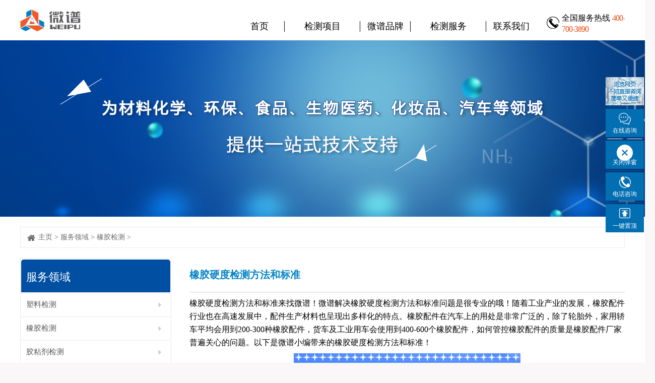

--- FILE ---
content_type: text/html
request_url: https://www.weipujishu.com/fwly/xiangjiao/20211112467.html
body_size: 14693
content:
<!doctype html>
<html>
<head>
<title>橡胶硬度检测方法和标准_微谱_第三方检测机构</title>
<meta http-equiv="Content-Type" content="text/html; charset=utf-8" />
<meta http-equiv="Content-Language" content="zh-CN" />
<meta name="keywords" content="橡胶硬度检测方法和标准" />
<meta name="description" content="橡胶硬度检测方法和标准来找微谱！微谱解决橡胶硬度检测方法和标准问题是很专业的哦！随着工业产业的发展，橡胶配件行业也在高速发展中，配件生产材料也呈现出多样化的特点。" />
<link href="/favicon.ico" rel="SHORTCUT ICON">

<link type="text/css" rel="stylesheet" href="/css/reset.css" />
<link type="text/css" rel="stylesheet" href="/fwly/css/common.css" />
<link type="text/css" rel="stylesheet" href="/fwly/css/frame.css" />
<link type="text/css" rel="stylesheet" href="/fwly/css/fwly_content.css" />
<link type="text/css" rel="stylesheet" href="/css/top.css" />
<link type="text/css" rel="stylesheet" href="/css/foot.css" />
<script type="text/javascript" src="/js/jquery-1.7.2.min.js"></script>
<script type="text/javascript" src="/js/ydtswt_pc.js"></script>
</head>

<body style="background:#F9F7F7;">
	<!--top导航开始-->
	<script type="text/javascript" src="/js/top.js"></script>
	<!--top导航结束-->
	<!--banner开始-->
	<div class="banner"></div>
	<!--banner结束-->
	<!--内容开始-->
	<div class="part">
		<div class="content">
			<div class="right_content" style="width:100%;margin-bottom:50px;">
				<div class="Route"><a href='http://www.weipujishu.com/'>主页</a> > <a href='/fwly/'>服务领域</a> > <a href='/fwly/xiangjiao/'>橡胶检测</a> > </div>
                <div style="float: left;width: 25%;">
                <div class="leftNav">
                	<p class="leftTop">服务领域</p>
                   	<div class="leftmenue">
                    	<ul>
                    	<li class="oneli">
                            	<!--<a href="/fwly/suliao/" >塑料检测</a>-->
                                <a class="onelia">塑料检测</a>
                            
                                <ul>
                                	<li class="twoli"><a href="/fwly/suliao/202601162825.html" target="_blank" title="耐热聚乙烯管检测项目 耐热聚乙烯管检测标准">耐热聚乙烯管检测项目 耐热聚乙烯管检测标准</a></li>
<li class="twoli"><a href="/fwly/suliao/202601142823.html" target="_blank" title="EVA泡绵检测方法 EVA泡绵检测标准">EVA泡绵检测方法 EVA泡绵检测标准</a></li>
<li class="twoli"><a href="/fwly/suliao/202601082819.html" target="_blank" title="阻燃海绵检测方法 阻燃海绵检测报告">阻燃海绵检测方法 阻燃海绵检测报告</a></li>
<li class="twoli"><a href="/fwly/suliao/202512122802.html" target="_blank" title="聚酯切片检测报告 聚酯切片检测标准">聚酯切片检测报告 聚酯切片检测标准</a></li>
<li class="twoli"><a href="/fwly/suliao/202512112801.html" target="_blank" title="酚醛树脂检测方法 酚醛树脂检测标准">酚醛树脂检测方法 酚醛树脂检测标准</a></li>
<li class="twoli"><a href="/fwly/suliao/202512052797.html" target="_blank" title="PE膜检测报告 PE膜检测标准">PE膜检测报告 PE膜检测标准</a></li>
<li class="twoli"><a href="/fwly/suliao/202512032795.html" target="_blank" title="农用地膜检测报告 农用地膜检测机构">农用地膜检测报告 农用地膜检测机构</a></li>
<li class="twoli"><a href="/fwly/suliao/202512012793.html" target="_blank" title="玻璃钢检测报告 玻璃钢检测标准">玻璃钢检测报告 玻璃钢检测标准</a></li>
<li class="twoli"><a href="/fwly/suliao/202511272791.html" target="_blank" title="聚氨酯泡沫检测方法 聚氨酯泡沫检测标准">聚氨酯泡沫检测方法 聚氨酯泡沫检测标准</a></li>
<li class="twoli"><a href="/fwly/suliao/202511252789.html" target="_blank" title="氟树脂性能检测方法 氟树脂性能检测报告">氟树脂性能检测方法 氟树脂性能检测报告</a></li>

                                </ul>
                            </li><li class="oneli">
                            	<!--<a href="/fwly/xiangjiao/" >橡胶检测</a>-->
                                <a class="onelia">橡胶检测</a>
                            
                                <ul>
                                	<li class="twoli"><a href="/fwly/xiangjiao/202511212787.html" target="_blank" title="橡塑板性能检测方法 橡塑板性能检测标准">橡塑板性能检测方法 橡塑板性能检测标准</a></li>
<li class="twoli"><a href="/fwly/xiangjiao/202511202786.html" target="_blank" title="硫化橡胶检测方法 硫化橡胶检测标准">硫化橡胶检测方法 硫化橡胶检测标准</a></li>
<li class="twoli"><a href="/fwly/xiangjiao/202508052715.html" target="_blank" title="发泡密封条检测方法 发泡密封条检测标准">发泡密封条检测方法 发泡密封条检测标准</a></li>
<li class="twoli"><a href="/fwly/xiangjiao/202507242707.html" target="_blank" title="油封检测方法 油封检测标准">油封检测方法 油封检测标准</a></li>
<li class="twoli"><a href="/fwly/xiangjiao/202507222705.html" target="_blank" title="全氟醚橡胶检测报告 全氟醚橡胶检测标准">全氟醚橡胶检测报告 全氟醚橡胶检测标准</a></li>
<li class="twoli"><a href="/fwly/xiangjiao/202506112675.html" target="_blank" title="硅pu材料检测项目 硅pu材料检测机构">硅pu材料检测项目 硅pu材料检测机构</a></li>
<li class="twoli"><a href="/fwly/xiangjiao/202505162658.html" target="_blank" title="橡胶护舷检测项目 橡胶护舷检测标准">橡胶护舷检测项目 橡胶护舷检测标准</a></li>
<li class="twoli"><a href="/fwly/xiangjiao/202505082652.html" target="_blank" title="硅橡胶配方分析方法 硅橡胶配方分析报告">硅橡胶配方分析方法 硅橡胶配方分析报告</a></li>
<li class="twoli"><a href="/fwly/xiangjiao/202502272606.html" target="_blank" title="泡沫橡胶板检测方法 泡沫橡胶板检测报告">泡沫橡胶板检测方法 泡沫橡胶板检测报告</a></li>
<li class="twoli"><a href="/fwly/xiangjiao/202502112594.html" target="_blank" title="橡胶地板检测项目 橡胶地板检测标准">橡胶地板检测项目 橡胶地板检测标准</a></li>

                                </ul>
                            </li><li class="oneli">
                            	<!--<a href="/fwly/jiaozhanji/" >胶粘剂检测</a>-->
                                <a class="onelia">胶粘剂检测</a>
                            
                                <ul>
                                	<li class="twoli"><a href="/fwly/jiaozhanji/202601262830.html" target="_blank" title="硅酮密封胶检测项目 硅酮密封胶检测标准">硅酮密封胶检测项目 硅酮密封胶检测标准</a></li>
<li class="twoli"><a href="/fwly/jiaozhanji/202510202764.html" target="_blank" title="瓷砖胶检测项目 瓷砖胶检测标准">瓷砖胶检测项目 瓷砖胶检测标准</a></li>
<li class="twoli"><a href="/fwly/jiaozhanji/202504142636.html" target="_blank" title="玻璃胶成分检测方法 玻璃胶成分检测标准">玻璃胶成分检测方法 玻璃胶成分检测标准</a></li>
<li class="twoli"><a href="/fwly/jiaozhanji/202502122595.html" target="_blank" title="丙烯酸酯胶黏剂测试方法 丙烯酸酯胶黏剂测试标">丙烯酸酯胶黏剂测试方法 丙烯酸酯胶黏剂测试标</a></li>
<li class="twoli"><a href="/fwly/jiaozhanji/202501152582.html" target="_blank" title="壁纸胶粘剂检测方法 壁纸胶粘剂检测标准">壁纸胶粘剂检测方法 壁纸胶粘剂检测标准</a></li>
<li class="twoli"><a href="/fwly/jiaozhanji/202501032574.html" target="_blank" title="铸造粘结剂成分分析方法 铸造粘结剂成分分析报">铸造粘结剂成分分析方法 铸造粘结剂成分分析报</a></li>
<li class="twoli"><a href="/fwly/jiaozhanji/202412032553.html" target="_blank" title="电工胶带检测报告 电工胶带检测机构">电工胶带检测报告 电工胶带检测机构</a></li>
<li class="twoli"><a href="/fwly/jiaozhanji/202410212523.html" target="_blank" title="聚氨酯胶粘剂检测报告 聚氨酯胶粘剂检测标准">聚氨酯胶粘剂检测报告 聚氨酯胶粘剂检测标准</a></li>
<li class="twoli"><a href="/fwly/jiaozhanji/202408152456.html" target="_blank" title="有机胶成分检测方法 有机胶成分检测报告">有机胶成分检测方法 有机胶成分检测报告</a></li>
<li class="twoli"><a href="/fwly/jiaozhanji/202408012437.html" target="_blank" title="防腐胶带检测报告 防腐胶带检测标准">防腐胶带检测报告 防腐胶带检测标准</a></li>

                                </ul>
                            </li><li class="oneli">
                            	<!--<a href="/fwly/tuliao/" >涂料检测</a>-->
                                <a class="onelia">涂料检测</a>
                            
                                <ul>
                                	<li class="twoli"><a href="/fwly/tuliao/202512292812.html" target="_blank" title="环氧富锌底漆检测项目 环氧富锌底漆检测报告">环氧富锌底漆检测项目 环氧富锌底漆检测报告</a></li>
<li class="twoli"><a href="/fwly/tuliao/202512242809.html" target="_blank" title="真石漆检测报告 真石漆检测标准">真石漆检测报告 真石漆检测标准</a></li>
<li class="twoli"><a href="/fwly/tuliao/202512092799.html" target="_blank" title="环氧地坪漆检测项目 环氧地坪漆检测标准">环氧地坪漆检测项目 环氧地坪漆检测标准</a></li>
<li class="twoli"><a href="/fwly/tuliao/202506252685.html" target="_blank" title="氟碳油漆检测报告 氟碳漆检测项目">氟碳油漆检测报告 氟碳漆检测项目</a></li>
<li class="twoli"><a href="/fwly/tuliao/202505062650.html" target="_blank" title="路面标线涂料检测项目 路面标线涂料检测报告">路面标线涂料检测项目 路面标线涂料检测报告</a></li>
<li class="twoli"><a href="/fwly/tuliao/202503102613.html" target="_blank" title="水性防腐漆检测报告 水性防腐漆检测方法">水性防腐漆检测报告 水性防腐漆检测方法</a></li>
<li class="twoli"><a href="/fwly/tuliao/202502082592.html" target="_blank" title="丙烯酸面漆检测项目 丙烯酸面漆检测方法">丙烯酸面漆检测项目 丙烯酸面漆检测方法</a></li>
<li class="twoli"><a href="/fwly/tuliao/202502052589.html" target="_blank" title="地坪涂料检测方法 地坪涂料检测标准">地坪涂料检测方法 地坪涂料检测标准</a></li>
<li class="twoli"><a href="/fwly/tuliao/202412022552.html" target="_blank" title="轻质喷涂料检测报告 轻质喷涂料检测标准">轻质喷涂料检测报告 轻质喷涂料检测标准</a></li>
<li class="twoli"><a href="/fwly/tuliao/202410242526.html" target="_blank" title="三防漆成分检测机构 三防漆成分检测仪器">三防漆成分检测机构 三防漆成分检测仪器</a></li>

                                </ul>
                            </li><li class="oneli">
                            	<!--<a href="/fwly/youmo/" >油墨检测</a>-->
                                <a class="onelia">油墨检测</a>
                            
                                <ul>
                                	<li class="twoli"><a href="/fwly/youmo/202511032773.html" target="_blank" title="光敏油墨成分检测方法 光敏油墨成分检测标准">光敏油墨成分检测方法 光敏油墨成分检测标准</a></li>
<li class="twoli"><a href="/fwly/youmo/202504182640.html" target="_blank" title="胶印油墨检测方法 胶印油墨检测项目及标准">胶印油墨检测方法 胶印油墨检测项目及标准</a></li>
<li class="twoli"><a href="/fwly/youmo/202501022573.html" target="_blank" title="uv油墨成分检测方法 uv油墨成分检测报告">uv油墨成分检测方法 uv油墨成分检测报告</a></li>
<li class="twoli"><a href="/fwly/youmo/202411252547.html" target="_blank" title="酯溶性油墨检测方法 酯溶性油墨检测标准">酯溶性油墨检测方法 酯溶性油墨检测标准</a></li>
<li class="twoli"><a href="/fwly/youmo/202408222464.html" target="_blank" title="溶剂染料检测项目 溶剂染料检测方法">溶剂染料检测项目 溶剂染料检测方法</a></li>
<li class="twoli"><a href="/fwly/youmo/202405242332.html" target="_blank" title="打印油墨成分检测方法 打印油墨成分检测标准">打印油墨成分检测方法 打印油墨成分检测标准</a></li>
<li class="twoli"><a href="/fwly/youmo/202405222326.html" target="_blank" title="变色油墨成分分析方法 变色油墨成分分析报告">变色油墨成分分析方法 变色油墨成分分析报告</a></li>
<li class="twoli"><a href="/fwly/youmo/202404242262.html" target="_blank" title="油漆拉拔测试标准 油漆拉拔测试方法">油漆拉拔测试标准 油漆拉拔测试方法</a></li>
<li class="twoli"><a href="/fwly/youmo/202404072183.html" target="_blank" title="油墨印刷脱落测试方法 油墨印刷脱落检测项目">油墨印刷脱落测试方法 油墨印刷脱落检测项目</a></li>
<li class="twoli"><a href="/fwly/youmo/202403052102.html" target="_blank" title="水性油墨检测方法 水性油墨检测报告">水性油墨检测方法 水性油墨检测报告</a></li>

                                </ul>
                            </li><li class="oneli">
                            	<!--<a href="/fwly/qingxiji/" >清洗剂</a>-->
                                <a class="onelia">清洗剂</a>
                            
                                <ul>
                                	<li class="twoli"><a href="/fwly/qingxiji/202510142760.html" target="_blank" title="除油剂检测方法 除油剂检测报告">除油剂检测方法 除油剂检测报告</a></li>
<li class="twoli"><a href="/fwly/qingxiji/202503212622.html" target="_blank" title="布草洗涤剂检测报告 布草洗涤剂检测标准">布草洗涤剂检测报告 布草洗涤剂检测标准</a></li>
<li class="twoli"><a href="/fwly/qingxiji/202408292474.html" target="_blank" title="金属净洗剂检测报告 金属净洗剂检测方法">金属净洗剂检测报告 金属净洗剂检测方法</a></li>
<li class="twoli"><a href="/fwly/qingxiji/202401242020.html" target="_blank" title="水性清洗剂成分分析方法 水性清洗剂成分分析报">水性清洗剂成分分析方法 水性清洗剂成分分析报</a></li>
<li class="twoli"><a href="/fwly/qingxiji/202312041876.html" target="_blank" title="工业清洗剂voc检测报告 工业清洗剂voc检测项目">工业清洗剂voc检测报告 工业清洗剂voc检测项目</a></li>
<li class="twoli"><a href="/fwly/qingxiji/202311281861.html" target="_blank" title="管道清洗剂检测方法 管道清洗剂检测报告">管道清洗剂检测方法 管道清洗剂检测报告</a></li>
<li class="twoli"><a href="/fwly/qingxiji/202311161830.html" target="_blank" title="工业清洗剂成分检测方法 工业清洗剂成分检测报">工业清洗剂成分检测方法 工业清洗剂成分检测报</a></li>
<li class="twoli"><a href="/fwly/qingxiji/202310121747.html" target="_blank" title="强力去油污清洗剂检测方法 强力去油污清洗剂检">强力去油污清洗剂检测方法 强力去油污清洗剂检</a></li>
<li class="twoli"><a href="/fwly/qingxiji/202310081724.html" target="_blank" title="清洗剂配方检测报告 清洗剂配方检测方法">清洗剂配方检测报告 清洗剂配方检测方法</a></li>
<li class="twoli"><a href="/fwly/qingxiji/202304181468.html" target="_blank" title="脱脂剂检测方法 脱脂剂检测标准">脱脂剂检测方法 脱脂剂检测标准</a></li>

                                </ul>
                            </li><li class="oneli">
                            	<!--<a href="/fwly/biaomianchuliji/" >表面处理剂</a>-->
                                <a class="onelia">表面处理剂</a>
                            
                                <ul>
                                	<li class="twoli"><a href="/fwly/biaomianchuliji/202403212141.html" target="_blank" title="酸洗钝化膏成分检测方法 酸洗钝化膏成分检测报">酸洗钝化膏成分检测方法 酸洗钝化膏成分检测报</a></li>
<li class="twoli"><a href="/fwly/biaomianchuliji/202402272086.html" target="_blank" title="三乙胺含量检测方法 三乙胺含量检测报告">三乙胺含量检测方法 三乙胺含量检测报告</a></li>
<li class="twoli"><a href="/fwly/biaomianchuliji/202312281945.html" target="_blank" title="表面活性剂检测方法 表面活性剂检测标准">表面活性剂检测方法 表面活性剂检测标准</a></li>
<li class="twoli"><a href="/fwly/biaomianchuliji/2019081427.html" target="_blank" title="表面处理">表面处理</a></li>

                                </ul>
                            </li><li class="oneli">
                            	<!--<a href="/fwly/yiyao/" >医药检测</a>-->
                                <a class="onelia">医药检测</a>
                            
                                <ul>
                                	<li class="twoli"><a href="/fwly/yiyao/202503112614.html" target="_blank" title="次氯酸钠消毒液检测报告 次氯酸钠消毒液检测标">次氯酸钠消毒液检测报告 次氯酸钠消毒液检测标</a></li>
<li class="twoli"><a href="/fwly/yiyao/202501102579.html" target="_blank" title="储液袋完整性检测方法 储液袋完整性检测标准">储液袋完整性检测方法 储液袋完整性检测标准</a></li>
<li class="twoli"><a href="/fwly/yiyao/202412052555.html" target="_blank" title="抑菌剂安全评价报告 抑菌剂安全评价标准">抑菌剂安全评价报告 抑菌剂安全评价标准</a></li>
<li class="twoli"><a href="/fwly/yiyao/202409202501.html" target="_blank" title="药包材异常毒性检测报告 药包材异常毒性检测标">药包材异常毒性检测报告 药包材异常毒性检测标</a></li>
<li class="twoli"><a href="/fwly/yiyao/202409182496.html" target="_blank" title="非吸性外科尼龙缝线检测项目 非吸性外科尼龙缝">非吸性外科尼龙缝线检测项目 非吸性外科尼龙缝</a></li>
<li class="twoli"><a href="/fwly/yiyao/202407262430.html" target="_blank" title="抑菌制剂检测项目 抑菌制剂检测机构">抑菌制剂检测项目 抑菌制剂检测机构</a></li>
<li class="twoli"><a href="/fwly/yiyao/202406282392.html" target="_blank" title="压缩绷带检测项目 压缩绷带检测报告">压缩绷带检测项目 压缩绷带检测报告</a></li>
<li class="twoli"><a href="/fwly/yiyao/202406042351.html" target="_blank" title="微针力学性能测试 微针检测机构">微针力学性能测试 微针检测机构</a></li>
<li class="twoli"><a href="/fwly/yiyao/202405112304.html" target="_blank" title="小鼠粪便微生物分析方法 小鼠粪便微生物分析报">小鼠粪便微生物分析方法 小鼠粪便微生物分析报</a></li>
<li class="twoli"><a href="/fwly/yiyao/202405072291.html" target="_blank" title="消毒器械产品备案检测报告 消毒器械产品备案检">消毒器械产品备案检测报告 消毒器械产品备案检</a></li>

                                </ul>
                            </li><li class="oneli">
                            	<!--<a href="/fwly/huanjingjiance/" >环境检测</a>-->
                                <a class="onelia">环境检测</a>
                            
                                <ul>
                                	<li class="twoli"><a href="/fwly/huanjingjiance/202512302813.html" target="_blank" title="复合碳源检测报告 复合碳源检测标准">复合碳源检测报告 复合碳源检测标准</a></li>
<li class="twoli"><a href="/fwly/huanjingjiance/202507232706.html" target="_blank" title="生物除臭剂检测方法 生物除臭剂检测报告">生物除臭剂检测方法 生物除臭剂检测报告</a></li>
<li class="twoli"><a href="/fwly/huanjingjiance/202506202682.html" target="_blank" title="土壤污染物检测项目 土壤污染物检测标准">土壤污染物检测项目 土壤污染物检测标准</a></li>
<li class="twoli"><a href="/fwly/huanjingjiance/202506062672.html" target="_blank" title="悬浮载体填料检测方法 悬浮载体填料检测规范标">悬浮载体填料检测方法 悬浮载体填料检测规范标</a></li>
<li class="twoli"><a href="/fwly/huanjingjiance/202506042670.html" target="_blank" title="抑尘剂配方分析方法 抑尘剂配方分析报告">抑尘剂配方分析方法 抑尘剂配方分析报告</a></li>
<li class="twoli"><a href="/fwly/huanjingjiance/202504292648.html" target="_blank" title="冶炼铝灰成分检测报告 冶炼铝灰成分检测设备">冶炼铝灰成分检测报告 冶炼铝灰成分检测设备</a></li>
<li class="twoli"><a href="/fwly/huanjingjiance/202504232643.html" target="_blank" title="渗滤液检测方法 渗滤液检测指标">渗滤液检测方法 渗滤液检测指标</a></li>
<li class="twoli"><a href="/fwly/huanjingjiance/202504212641.html" target="_blank" title="转炉钢渣成分检测方法 转炉钢渣成分检测标准">转炉钢渣成分检测方法 转炉钢渣成分检测标准</a></li>
<li class="twoli"><a href="/fwly/huanjingjiance/202504092633.html" target="_blank" title="磷化渣危废鉴定报告 磷化渣危废鉴定标准">磷化渣危废鉴定报告 磷化渣危废鉴定标准</a></li>
<li class="twoli"><a href="/fwly/huanjingjiance/202503122615.html" target="_blank" title="污泥浸出毒性检测方法 污泥浸出毒性检测标准">污泥浸出毒性检测方法 污泥浸出毒性检测标准</a></li>

                                </ul>
                            </li><li class="oneli">
                            	<!--<a href="/fwly/huazhuangpin/" >化妆品检测</a>-->
                                <a class="onelia">化妆品检测</a>
                            
                                <ul>
                                	<li class="twoli"><a href="/fwly/huazhuangpin/202504272646.html" target="_blank" title="化妆品原料成分分析方法 化妆品原料成分分析报">化妆品原料成分分析方法 化妆品原料成分分析报</a></li>
<li class="twoli"><a href="/fwly/huazhuangpin/202502282607.html" target="_blank" title="特殊化妆品注册流程 特殊化妆品注册机构">特殊化妆品注册流程 特殊化妆品注册机构</a></li>
<li class="twoli"><a href="/fwly/huazhuangpin/202406202380.html" target="_blank" title="防晒霜成分分析范围 防晒霜成分分析方法">防晒霜成分分析范围 防晒霜成分分析方法</a></li>
<li class="twoli"><a href="/fwly/huazhuangpin/202405152313.html" target="_blank" title="化妆品安评检测报告 化妆品安评检测机构">化妆品安评检测报告 化妆品安评检测机构</a></li>
<li class="twoli"><a href="/fwly/huazhuangpin/202404292278.html" target="_blank" title="漱口水检测项目 漱口水检测报告">漱口水检测项目 漱口水检测报告</a></li>
<li class="twoli"><a href="/fwly/huazhuangpin/202404102201.html" target="_blank" title="普通化妆品功效宣称评价报告 化妆品功效宣称评">普通化妆品功效宣称评价报告 化妆品功效宣称评</a></li>
<li class="twoli"><a href="/fwly/huazhuangpin/202404072186.html" target="_blank" title="化妆品美白功效评价方法 化妆品美白功效检测标">化妆品美白功效评价方法 化妆品美白功效检测标</a></li>
<li class="twoli"><a href="/fwly/huazhuangpin/202403282162.html" target="_blank" title="化妆品原料完整安评检测报告 化妆品原料完整安">化妆品原料完整安评检测报告 化妆品原料完整安</a></li>
<li class="twoli"><a href="/fwly/huazhuangpin/202402202068.html" target="_blank" title="化妆品成分检测多少钱 化妆品成分检测机构">化妆品成分检测多少钱 化妆品成分检测机构</a></li>
<li class="twoli"><a href="/fwly/huazhuangpin/202402012045.html" target="_blank" title="化妆品毒理检测有哪些项目 化妆品毒理检测费用">化妆品毒理检测有哪些项目 化妆品毒理检测费用</a></li>

                                </ul>
                            </li><li class="oneli">
                            	<!--<a href="/fwly/shipin/" >食品检测</a>-->
                                <a class="onelia">食品检测</a>
                            
                                <ul>
                                	<li class="twoli"><a href="/fwly/shipin/202509082738.html" target="_blank" title="黄原胶检测方法 黄原胶检测标准">黄原胶检测方法 黄原胶检测标准</a></li>
<li class="twoli"><a href="/fwly/shipin/202504032630.html" target="_blank" title="膨松剂成分分析方法 膨松剂成分分析报告">膨松剂成分分析方法 膨松剂成分分析报告</a></li>
<li class="twoli"><a href="/fwly/shipin/202503282626.html" target="_blank" title="食品内包装检测方法 食品内包装检测标准">食品内包装检测方法 食品内包装检测标准</a></li>
<li class="twoli"><a href="/fwly/shipin/202502192600.html" target="_blank" title="食品接触金属材料检测方法 食品接触金属材料检">食品接触金属材料检测方法 食品接触金属材料检</a></li>
<li class="twoli"><a href="/fwly/shipin/202409132493.html" target="_blank" title="食品理化检测项目 食品理化检测标准">食品理化检测项目 食品理化检测标准</a></li>
<li class="twoli"><a href="/fwly/shipin/202408262467.html" target="_blank" title="发酵剂成分检测项目 发酵剂检测标准">发酵剂成分检测项目 发酵剂检测标准</a></li>
<li class="twoli"><a href="/fwly/shipin/202408232466.html" target="_blank" title="结冷胶检测方法 结冷胶检测报告 ">结冷胶检测方法 结冷胶检测报告 </a></li>
<li class="twoli"><a href="/fwly/shipin/202408072446.html" target="_blank" title="瓜尔胶检测方法 瓜尔胶检测标准">瓜尔胶检测方法 瓜尔胶检测标准</a></li>
<li class="twoli"><a href="/fwly/shipin/202408062444.html" target="_blank" title="氢化油检测方法 氢化油检测项目">氢化油检测方法 氢化油检测项目</a></li>
<li class="twoli"><a href="/fwly/shipin/202407252429.html" target="_blank" title="叶黄素酯检测方法 叶黄素酯检测标准">叶黄素酯检测方法 叶黄素酯检测标准</a></li>

                                </ul>
                            </li><li class="oneli">
                            	<!--<a href="/fwly/jinshujiagongye/" >金属加工液检测</a>-->
                                <a class="onelia">金属加工液检测</a>
                            
                                <ul>
                                	<li class="twoli"><a href="/fwly/jinshujiagongye/202507312712.html" target="_blank" title="金属抛光液检测方法 金属抛光液检测报告">金属抛光液检测方法 金属抛光液检测报告</a></li>
<li class="twoli"><a href="/fwly/jinshujiagongye/202503142617.html" target="_blank" title="研磨液配方分析方法 研磨液配方分析报告">研磨液配方分析方法 研磨液配方分析报告</a></li>
<li class="twoli"><a href="/fwly/jinshujiagongye/202408202460.html" target="_blank" title="研磨膏检测报告 研磨膏检测标准">研磨膏检测报告 研磨膏检测标准</a></li>
<li class="twoli"><a href="/fwly/jinshujiagongye/202405062285.html" target="_blank" title="焊锡膏成分检测费用 焊锡膏成分检测报告">焊锡膏成分检测费用 焊锡膏成分检测报告</a></li>
<li class="twoli"><a href="/fwly/jinshujiagongye/202404172231.html" target="_blank" title="黑色金属防锈剂配方分析项目 黑色金属防锈剂配">黑色金属防锈剂配方分析项目 黑色金属防锈剂配</a></li>
<li class="twoli"><a href="/fwly/jinshujiagongye/202404082189.html" target="_blank" title="助熔剂活性物质检测方法 助熔剂活性物质检测报">助熔剂活性物质检测方法 助熔剂活性物质检测报</a></li>
<li class="twoli"><a href="/fwly/jinshujiagongye/202403192133.html" target="_blank" title="钝化液全成分分析方法 钝化液全成分分析报告">钝化液全成分分析方法 钝化液全成分分析报告</a></li>
<li class="twoli"><a href="/fwly/jinshujiagongye/202402182057.html" target="_blank" title="镀锡添加剂成分分析项目 镀锡添加剂成分分析方">镀锡添加剂成分分析项目 镀锡添加剂成分分析方</a></li>
<li class="twoli"><a href="/fwly/jinshujiagongye/202402042052.html" target="_blank" title="硅片切割液成分检测方法 硅片切割液成分检测标">硅片切割液成分检测方法 硅片切割液成分检测标</a></li>
<li class="twoli"><a href="/fwly/jinshujiagongye/202401222013.html" target="_blank" title="抛光膏切削检测方法 抛光膏切削检测标准">抛光膏切削检测方法 抛光膏切削检测标准</a></li>

                                </ul>
                            </li><li class="oneli">
                            	<!--<a href="/fwly/youpin/" >油品检测</a>-->
                                <a class="onelia">油品检测</a>
                            
                                <ul>
                                	<li class="twoli"><a href="/fwly/youpin/202510092756.html" target="_blank" title="凝析油检测标准 凝析油检测报告">凝析油检测标准 凝析油检测报告</a></li>
<li class="twoli"><a href="/fwly/youpin/202509252751.html" target="_blank" title="皂化油成分检测方法 皂化油成分检测标准">皂化油成分检测方法 皂化油成分检测标准</a></li>
<li class="twoli"><a href="/fwly/youpin/202509242750.html" target="_blank" title="拉丝油成分检测方法 拉丝油成分检测标准">拉丝油成分检测方法 拉丝油成分检测标准</a></li>
<li class="twoli"><a href="/fwly/youpin/202507302711.html" target="_blank" title="矿物油检测方法 矿物油检测标准">矿物油检测方法 矿物油检测标准</a></li>
<li class="twoli"><a href="/fwly/youpin/202507162701.html" target="_blank" title="乳化油配方分析方法 乳化油配方分析报告">乳化油配方分析方法 乳化油配方分析报告</a></li>
<li class="twoli"><a href="/fwly/youpin/202507152700.html" target="_blank" title="煤焦油检测方法 煤焦油检测标准">煤焦油检测方法 煤焦油检测标准</a></li>
<li class="twoli"><a href="/fwly/youpin/202507142699.html" target="_blank" title="锂基润滑脂检测项目 锂基润滑脂检测方法">锂基润滑脂检测项目 锂基润滑脂检测方法</a></li>
<li class="twoli"><a href="/fwly/youpin/202507012689.html" target="_blank" title="轮胎油检测报告 轮胎油检测标准">轮胎油检测报告 轮胎油检测标准</a></li>
<li class="twoli"><a href="/fwly/youpin/202503202621.html" target="_blank" title="油品颗粒度检测方法 油品颗粒度检测标准">油品颗粒度检测方法 油品颗粒度检测标准</a></li>
<li class="twoli"><a href="/fwly/youpin/202503062611.html" target="_blank" title="液压油清洁度检测报告 液压油清洁度检测方法">液压油清洁度检测报告 液压油清洁度检测方法</a></li>

                                </ul>
                            </li><li class="oneli">
                            	<!--<a href="/fwly/qiche/" >汽车检测</a>-->
                                <a class="onelia">汽车检测</a>
                            
                                <ul>
                                	<li class="twoli"><a href="/fwly/qiche/202406192379.html" target="_blank" title="汽车内外饰检测方法 汽车内外饰检测多少钱">汽车内外饰检测方法 汽车内外饰检测多少钱</a></li>
<li class="twoli"><a href="/fwly/qiche/202405272336.html" target="_blank" title="安全带检测周期为多少 安全带检测机构">安全带检测周期为多少 安全带检测机构</a></li>
<li class="twoli"><a href="/fwly/qiche/202404112207.html" target="_blank" title="汽车零件振动耐久性试验报告 汽车零件振动耐久">汽车零件振动耐久性试验报告 汽车零件振动耐久</a></li>
<li class="twoli"><a href="/fwly/qiche/202401091971.html" target="_blank" title="汽车护理用品成分检测方法 汽车护理用品成分检">汽车护理用品成分检测方法 汽车护理用品成分检</a></li>
<li class="twoli"><a href="/fwly/qiche/202312141902.html" target="_blank" title="汽车冷冻液检测方法 汽车冷冻液检测报告">汽车冷冻液检测方法 汽车冷冻液检测报告</a></li>
<li class="twoli"><a href="/fwly/qiche/202312141901.html" target="_blank" title="汽车台架试验">汽车台架试验</a></li>
<li class="twoli"><a href="/fwly/qiche/202312111900.html" target="_blank" title="制动液检测方法 制动液成分分析">制动液检测方法 制动液成分分析</a></li>
<li class="twoli"><a href="/fwly/qiche/202311171834.html" target="_blank" title="刹车片无石棉测试方法 刹车片无石棉鉴定标准">刹车片无石棉测试方法 刹车片无石棉鉴定标准</a></li>
<li class="twoli"><a href="/fwly/qiche/202311151826.html" target="_blank" title="汽车零部件第三方检测费用 汽车零部件第三方检">汽车零部件第三方检测费用 汽车零部件第三方检</a></li>
<li class="twoli"><a href="/fwly/qiche/202310121746.html" target="_blank" title="汽车零部件检测内容 汽车零部件检测公司">汽车零部件检测内容 汽车零部件检测公司</a></li>

                                </ul>
                            </li><li class="oneli">
                            	<!--<a href="/fwly/ranliao/" >燃料检测</a>-->
                                <a class="onelia">燃料检测</a>
                            
                                <ul>
                                	<li class="twoli"><a href="/fwly/ranliao/202601042815.html" target="_blank" title="水煤浆成分检测方法 水煤浆成分检测标准">水煤浆成分检测方法 水煤浆成分检测标准</a></li>
<li class="twoli"><a href="/fwly/ranliao/20200715206.html" target="_blank" title="燃料检测">燃料检测</a></li>
<li class="twoli"><a href="/fwly/ranliao/202403212138.html" target="_blank" title="醇基混合燃料成分分析方法 醇基混合燃料成分分">醇基混合燃料成分分析方法 醇基混合燃料成分分</a></li>
<li class="twoli"><a href="/fwly/ranliao/202403132121.html" target="_blank" title="煤层气氦气检测方法 煤层气氦气检测标准">煤层气氦气检测方法 煤层气氦气检测标准</a></li>
<li class="twoli"><a href="/fwly/ranliao/202311201836.html" target="_blank" title="生物质检测报告 生物质检测机构">生物质检测报告 生物质检测机构</a></li>
<li class="twoli"><a href="/fwly/ranliao/202311071810.html" target="_blank" title="燃气检测报告 第三方燃气检测机构">燃气检测报告 第三方燃气检测机构</a></li>
<li class="twoli"><a href="/fwly/ranliao/202305291482.html" target="_blank" title="柴油增效剂检测方法 柴油增效剂检测机构">柴油增效剂检测方法 柴油增效剂检测机构</a></li>
<li class="twoli"><a href="/fwly/ranliao/20210928402.html" target="_blank" title="天然气管道检测">天然气管道检测</a></li>
<li class="twoli"><a href="/fwly/ranliao/20220214645.html" target="_blank" title="天然气检测主要测的什么 天然气检测标准">天然气检测主要测的什么 天然气检测标准</a></li>
<li class="twoli"><a href="/fwly/ranliao/20220414746.html" target="_blank" title="生物质燃料检测方法 生物质燃料检测标准">生物质燃料检测方法 生物质燃料检测标准</a></li>

                                </ul>
                            </li><li class="oneli">
                            	<!--<a href="/fwly/meitan/" >煤炭检测</a>-->
                                <a class="onelia">煤炭检测</a>
                            
                                <ul>
                                	<li class="twoli"><a href="/fwly/meitan/20200715207.html" target="_blank" title="煤炭检测">煤炭检测</a></li>
<li class="twoli"><a href="/fwly/meitan/20220314692.html" target="_blank" title="煤矸石成分分析方法 煤矸石成分分析标准">煤矸石成分分析方法 煤矸石成分分析标准</a></li>
<li class="twoli"><a href="/fwly/meitan/20220411737.html" target="_blank" title="石墨检测方法 石墨检测标准">石墨检测方法 石墨检测标准</a></li>

                                </ul>
                            </li><li class="oneli">
                            	<!--<a href="/fwly/bdmh/" >病毒灭活</a>-->
                                <a class="onelia">病毒灭活</a>
                            
                                <ul>
                                	<li class="twoli"><a href="/fwly/bdmh/2020/0720/209.html" target="_blank" title="病毒灭活-冠状病毒GX_P2V">病毒灭活-冠状病毒GX_P2V</a></li>
<li class="twoli"><a href="/fwly/bdmh/2020/0720/210.html" target="_blank" title="脊髓灰质炎病毒">脊髓灰质炎病毒</a></li>
<li class="twoli"><a href="/fwly/bdmh/2020/0720/211.html" target="_blank" title="甲型H1N1流感病毒">甲型H1N1流感病毒</a></li>

                                </ul>
                            </li><li class="oneli">
                            	<!--<a href="/fwly/nongyaohuafei/" >农药兽药化肥检测</a>-->
                                <a class="onelia">农药兽药化肥检测</a>
                            
                                <ul>
                                	<li class="twoli"><a href="/fwly/nongyaohuafei/202504302649.html" target="_blank" title="生物有机肥检测标准 生物有机肥检测报告">生物有机肥检测标准 生物有机肥检测报告</a></li>
<li class="twoli"><a href="/fwly/nongyaohuafei/202407292432.html" target="_blank" title="微生物肥料检测项目 微生物肥料检测中心">微生物肥料检测项目 微生物肥料检测中心</a></li>
<li class="twoli"><a href="/fwly/nongyaohuafei/202407232425.html" target="_blank" title="养殖兽用药检测报告 养殖兽用药检测机构">养殖兽用药检测报告 养殖兽用药检测机构</a></li>
<li class="twoli"><a href="/fwly/nongyaohuafei/202407182419.html" target="_blank" title="植物生产调节剂检测方法 植物生产调节剂检测指">植物生产调节剂检测方法 植物生产调节剂检测指</a></li>
<li class="twoli"><a href="/fwly/nongyaohuafei/202407092406.html" target="_blank" title="硝酸磷肥检测项目 硝酸磷肥检测机构">硝酸磷肥检测项目 硝酸磷肥检测机构</a></li>
<li class="twoli"><a href="/fwly/nongyaohuafei/202406262387.html" target="_blank" title="磺酰脲除草剂检测报告 磺酰脲除草剂检测标准">磺酰脲除草剂检测报告 磺酰脲除草剂检测标准</a></li>
<li class="twoli"><a href="/fwly/nongyaohuafei/202406042350.html" target="_blank" title="复合肥成分检测方法 复合肥成分检测机构">复合肥成分检测方法 复合肥成分检测机构</a></li>
<li class="twoli"><a href="/fwly/nongyaohuafei/202405242334.html" target="_blank" title="驱蚊花露水检测报告 驱蚊花露水检测标准">驱蚊花露水检测报告 驱蚊花露水检测标准</a></li>
<li class="twoli"><a href="/fwly/nongyaohuafei/202405162314.html" target="_blank" title="兽药安全性检测报告 兽药安全性检测机构">兽药安全性检测报告 兽药安全性检测机构</a></li>
<li class="twoli"><a href="/fwly/nongyaohuafei/202404252267.html" target="_blank" title="氨基酸液体肥料检测报告 氨基酸液体肥料检测方">氨基酸液体肥料检测报告 氨基酸液体肥料检测方</a></li>

                                </ul>
                            </li><li class="oneli">
                            	<!--<a href="/fwly/siliao/" >饲料检测</a>-->
                                <a class="onelia">饲料检测</a>
                            
                                <ul>
                                	<li class="twoli"><a href="/fwly/siliao/202409112489.html" target="_blank" title="浓缩饲料检测标准 浓缩饲料检测方法">浓缩饲料检测标准 浓缩饲料检测方法</a></li>
<li class="twoli"><a href="/fwly/siliao/202406192378.html" target="_blank" title="畜禽饲料检测方法 畜禽饲料检测指标">畜禽饲料检测方法 畜禽饲料检测指标</a></li>
<li class="twoli"><a href="/fwly/siliao/202405072292.html" target="_blank" title="饲料原料鱼粉检测方法 饲料原料鱼粉检测项目">饲料原料鱼粉检测方法 饲料原料鱼粉检测项目</a></li>
<li class="twoli"><a href="/fwly/siliao/202404252265.html" target="_blank" title="宠物食品配方研发分析报告 宠物食品配方研发分">宠物食品配方研发分析报告 宠物食品配方研发分</a></li>
<li class="twoli"><a href="/fwly/siliao/202404012169.html" target="_blank" title="颗粒饲料检测报告 颗粒饲料检测指标项目">颗粒饲料检测报告 颗粒饲料检测指标项目</a></li>
<li class="twoli"><a href="/fwly/siliao/202403062106.html" target="_blank" title="饲料原料检测项目 饲料原料检测机构">饲料原料检测项目 饲料原料检测机构</a></li>
<li class="twoli"><a href="/fwly/siliao/202401182003.html" target="_blank" title="饲料添加剂成分检测报告 饲料添加剂成分检测标">饲料添加剂成分检测报告 饲料添加剂成分检测标</a></li>
<li class="twoli"><a href="/fwly/siliao/202309011625.html" target="_blank" title="饲料添加剂检测项目 饲料添加剂检测报告">饲料添加剂检测项目 饲料添加剂检测报告</a></li>
<li class="twoli"><a href="/fwly/siliao/20200728220.html" target="_blank" title="饲料分析检测">饲料分析检测</a></li>
<li class="twoli"><a href="/fwly/siliao/20201015242.html" target="_blank" title="饲料检测">饲料检测</a></li>

                                </ul>
                            </li><li class="oneli">
                            	<!--<a href="/fwly/jinshuzhipin/" >金属及其制品检测</a>-->
                                <a class="onelia">金属及其制品检测</a>
                            
                                <ul>
                                	<li class="twoli"><a href="/fwly/jinshuzhipin/202601272831.html" target="_blank" title="镀锌钢带检测报告 镀锌钢带检测标准">镀锌钢带检测报告 镀锌钢带检测标准</a></li>
<li class="twoli"><a href="/fwly/jinshuzhipin/202601212827.html" target="_blank" title="模具钢材检测项目 模具钢材检测标准">模具钢材检测项目 模具钢材检测标准</a></li>
<li class="twoli"><a href="/fwly/jinshuzhipin/202601192826.html" target="_blank" title="钨丝性能检测方法 钨丝性能检测标准">钨丝性能检测方法 钨丝性能检测标准</a></li>
<li class="twoli"><a href="/fwly/jinshuzhipin/202601122821.html" target="_blank" title="防护网检测项目 防护网检测标准">防护网检测项目 防护网检测标准</a></li>
<li class="twoli"><a href="/fwly/jinshuzhipin/202601092820.html" target="_blank" title="镍铬合金检测方法 镍铬合金检测标准">镍铬合金检测方法 镍铬合金检测标准</a></li>
<li class="twoli"><a href="/fwly/jinshuzhipin/202601052816.html" target="_blank" title="耐热钢性能检测报告 耐热钢性能检测标准">耐热钢性能检测报告 耐热钢性能检测标准</a></li>
<li class="twoli"><a href="/fwly/jinshuzhipin/202512312814.html" target="_blank" title="彩钢瓦检测项目 彩钢瓦检测报告">彩钢瓦检测项目 彩钢瓦检测报告</a></li>
<li class="twoli"><a href="/fwly/jinshuzhipin/202512182806.html" target="_blank" title="螺旋钢管检测报告 螺旋钢管检测标准">螺旋钢管检测报告 螺旋钢管检测标准</a></li>
<li class="twoli"><a href="/fwly/jinshuzhipin/202512102800.html" target="_blank" title="不锈钢波纹管检测报告 不锈钢波纹管检测标准">不锈钢波纹管检测报告 不锈钢波纹管检测标准</a></li>
<li class="twoli"><a href="/fwly/jinshuzhipin/202512082798.html" target="_blank" title="钕铁硼检测方法 钕铁硼检测报告">钕铁硼检测方法 钕铁硼检测报告</a></li>

                                </ul>
                            </li>
                        </ul>
                    </div>
                    
                </div>
                <div class="hot hot3 mt1">
   <dl class="tbox">
    <dt class='light2'><h2>热门检测项目推荐</h2></dt>
    <dd class='light'>
     <ul class="c1 ico3">
      <li><a href="/wpdt/202306291502.html" target="_blank">微谱与松皓达成战略合作，推...<br /></a></li>
<li><a href="/wpdt/202306201499.html" target="_blank">战略签约 | 爱茉莉太平洋与微...<br /></a></li>
<li><a href="/wpdt/202306201498.html" target="_blank">高光时刻 | 助力中药产业发展...<br /></a></li>
<li><a href="/wpdt/202306201497.html" target="_blank">青岛市崂山区市监局领导一行...<br /></a></li>
<li><a href="/wpdt/202306121493.html" target="_blank">微谱携手未名拾光共建人体透...<br /></a></li>
<li><a href="/wpdt/202306121492.html" target="_blank">战略合作 | 微谱携手东星（大...<br /></a></li>
<li><a href="/wpdt/20191014111.html" target="_blank">干货|化学药物结构确证实践案...<br /></a></li>
<li><a href="/wpdt/20191021118.html" target="_blank">干货|八种亚硝胺类化合物通用...<br /></a></li>
<li><a href="/wpdt/20191023120.html" target="_blank">你厨房里的食用油，“表里如...<br /></a></li>
<li><a href="/wpdt/20191025121.html" target="_blank">穿新衣服前到底要不要洗一下...<br /></a></li>
<li><a href="/wpdt/20191025122.html" target="_blank">焚烧秸秆、垃圾竟然能产生这...<br /></a></li>
<li><a href="/wpdt/20191104142.html" target="_blank">API晶型鉴定与晶型定量...<br /></a></li>
<li><a href="/wpdt/20191125154.html" target="_blank">关于环境污水那些事...<br /></a></li>
<li><a href="/wpdt/20191202155.html" target="_blank"> 为什么食用油和相关制品一定...<br /></a></li>
<li><a href="/wpdt/20191211157.html" target="_blank">关注|室内空气中的污染物...<br /></a></li>
<li><a href="/wpdt/20200110162.html" target="_blank">VOCs排放的控制对策及技术...<br /></a></li>

     </ul>
    </dd>
   </dl>
  </div></div>
                
                
                
                <div class="rightContent">
				<div class="zw_title"><h1>橡胶硬度检测方法和标准</h1></div>
              		<p>
	橡胶硬度检测方法和标准来找微谱！微谱解决橡胶硬度检测方法和标准问题是很专业的哦！随着工业产业的发展，橡胶配件行业也在高速发展中，配件生产材料也呈现出多样化的特点。橡胶配件在汽车上的用处是非常广泛的，除了轮胎外，家用轿车平均会用到200-300种橡胶配件，货车及工业用车会使用到400-600个橡胶配件，如何管控橡胶配件的质量是橡胶配件厂家普遍关心的问题。以下是微谱小编带来的橡胶硬度检测方法和标准！</p>
<p style="text-align: center;">
	<img alt="" src="/uploads/allimg/230227/1-23022G10959637.png" style="width: 450px; height: 188px;" /></p>
<h2>
	橡胶硬度检测方法</h2>
<p>
	检测方法：</p>
<p>
	目前主流的橡胶硬度测试方法有邵氏硬度和国际硬度。</p>
<p>
	01邵氏硬度</p>
<p>
	邵氏硬度是用具有一定形状的钢制压针，在试验力作用下垂直压入试样表面﹐当压足表面与试样表面完全贴合时﹐压针***面相对压足平面有一定的伸出长度(即压针扎进被测物的深度)，以该长度值的大小来表示邵氏硬度的大小。</p>
<p>
	压针与线性测量设备相连，测量的压痕深度值随之通过机械或电子系统转换为邵氏硬度值。压痕越深，材料越软。</p>
<p>
	邵氏硬度计测出的值的读数，它的单位是&ldquo;度&rdquo;，其描述方法分A、D两种，分别代表不同的硬度范围，90度以下的用邵氏A硬度计测试，并得出数据，90度及以上的用邵氏D硬度计测试并得出数据。</p>
<p>
	&nbsp;02IRHD（国际橡胶硬度）</p>
<p>
	根据球压头压入被测材料的深度，来测量弹性材料或橡胶抵抗压头压入的性能。在1、2.5或5mm球压头上施加一个初始接触力，将压入深度设置为零。然后增加力值到指定的总负荷，这时测量材料压入的深度值。IRHD值与压头压入的深度有关系。该测量方法通常被应用于测试较小的部件和O型环。</p>
<h2 style="white-space: normal;">
	橡胶硬度检测标准</h2>
<p>
	标准号：AS1683.15.1-2000</p>
<p>
	标准名称：人造橡胶的测试第15.1部分:橡胶硬度的测定</p>
<p>
	标准状态：有效</p>
<p>
	标准号：ASTMD2240-2005(2010)</p>
<p>
	标准名称：用硬度计测定橡胶硬度的试验方法</p>
<p>
	标准状态：有效</p>
<p>
	标准号：BSEN2259-1995</p>
<p>
	标准名称：硅树脂橡胶(VMQ).硬度:50IRHD(橡胶硬度标度)</p>
<p>
	标准状态：有效</p>
<h2>
	橡胶硬度检测流程</h2>
<p>
	1、在线咨询、电话沟通或面谈</p>
<p>
	2、寄送样品，特殊样品可提供上门取样服务</p>
<p>
	3、合同签订（付款）</p>
<p>
	4、样品分析检查工程师分析汇总报告</p>
<p>
	5、为您寄送报告，工程师主动售后回访，解决您的售后疑惑</p>
<p>
	以上就是微谱小编为大家带来的关于橡胶硬度检测方法和标准的相关内容介绍，希望对大家能够有所帮助，橡胶硬度检测方法和标准我们是很专业的哦！如果您想要了解更多橡胶硬度检测方法和标准资讯请联系微谱客服！</p>

              	</div>
			</div>
		</div>
	</div>
     <div class="dilanmu">
 <div class="content">
   <dl class="tbox light">
    <h4 class="diysr">推荐资讯<i> / Recommended News</i><div class="line"></div></h4>
    <dd class='news_random'>
     <ul class="c1 ico3">
      <li><a href="/fwly/xiangjiao/202511212787.html" target="_blank">
<div class="ri_wz">
<p class="articleTitle">橡塑板性能检测方法 橡塑板性能检测标准</p>
<p class="article-data">2025-11-21</p>
</div>
</a></li>
<li><a href="/fwly/xiangjiao/202511202786.html" target="_blank">
<div class="ri_wz">
<p class="articleTitle">硫化橡胶检测方法 硫化橡胶检测标准</p>
<p class="article-data">2025-11-20</p>
</div>
</a></li>
<li><a href="/fwly/xiangjiao/202508052715.html" target="_blank">
<div class="ri_wz">
<p class="articleTitle">发泡密封条检测方法 发泡密封条检测标准</p>
<p class="article-data">2025-08-05</p>
</div>
</a></li>
<li><a href="/fwly/xiangjiao/202507242707.html" target="_blank">
<div class="ri_wz">
<p class="articleTitle">油封检测方法 油封检测标准</p>
<p class="article-data">2025-07-24</p>
</div>
</a></li>
<li><a href="/fwly/xiangjiao/202507222705.html" target="_blank">
<div class="ri_wz">
<p class="articleTitle">全氟醚橡胶检测报告 全氟醚橡胶检测标准</p>
<p class="article-data">2025-07-22</p>
</div>
</a></li>
<li><a href="/fwly/xiangjiao/202506112675.html" target="_blank">
<div class="ri_wz">
<p class="articleTitle">硅pu材料检测项目 硅pu材料检测机构</p>
<p class="article-data">2025-06-11</p>
</div>
</a></li>
<li><a href="/fwly/xiangjiao/202505162658.html" target="_blank">
<div class="ri_wz">
<p class="articleTitle">橡胶护舷检测项目 橡胶护舷检测标准</p>
<p class="article-data">2025-05-16</p>
</div>
</a></li>
<li><a href="/fwly/xiangjiao/202505082652.html" target="_blank">
<div class="ri_wz">
<p class="articleTitle">硅橡胶配方分析方法 硅橡胶配方分析报告</p>
<p class="article-data">2025-05-08</p>
</div>
</a></li>
<li><a href="/fwly/xiangjiao/202502272606.html" target="_blank">
<div class="ri_wz">
<p class="articleTitle">泡沫橡胶板检测方法 泡沫橡胶板检测报告</p>
<p class="article-data">2025-02-27</p>
</div>
</a></li>
<li><a href="/fwly/xiangjiao/202502112594.html" target="_blank">
<div class="ri_wz">
<p class="articleTitle">橡胶地板检测项目 橡胶地板检测标准</p>
<p class="article-data">2025-02-11</p>
</div>
</a></li>
<li><a href="/fwly/xiangjiao/202501172584.html" target="_blank">
<div class="ri_wz">
<p class="articleTitle">橡胶挤压管检测方法 橡胶挤压管检测标准</p>
<p class="article-data">2025-01-17</p>
</div>
</a></li>
<li><a href="/fwly/xiangjiao/202412232567.html" target="_blank">
<div class="ri_wz">
<p class="articleTitle">食品级硅胶检测报告 食品级硅胶检测标准</p>
<p class="article-data">2024-12-23</p>
</div>
</a></li>
<li><a href="/fwly/xiangjiao/202412122560.html" target="_blank">
<div class="ri_wz">
<p class="articleTitle">橡胶乳液检测方法 橡胶乳液检测报告</p>
<p class="article-data">2024-12-12</p>
</div>
</a></li>
<li><a href="/fwly/xiangjiao/202411152542.html" target="_blank">
<div class="ri_wz">
<p class="articleTitle">硅胶材料uv测试方法 硅胶材料uv测试标准</p>
<p class="article-data">2024-11-15</p>
</div>
</a></li>
<li><a href="/fwly/xiangjiao/202411052534.html" target="_blank">
<div class="ri_wz">
<p class="articleTitle">硅胶泡棉检测报告 硅胶泡棉检测标准</p>
<p class="article-data">2024-11-05</p>
</div>
</a></li>
<li><a href="/fwly/xiangjiao/202410232525.html" target="_blank">
<div class="ri_wz">
<p class="articleTitle">硅橡胶阻燃检测报告 硅橡胶阻燃检测标准</p>
<p class="article-data">2024-10-23</p>
</div>
</a></li>
<li><a href="/fwly/xiangjiao/202410092514.html" target="_blank">
<div class="ri_wz">
<p class="articleTitle">橡胶防尘套检测方法 橡胶防尘套检测报告</p>
<p class="article-data">2024-10-09</p>
</div>
</a></li>
<li><a href="/fwly/xiangjiao/202409242504.html" target="_blank">
<div class="ri_wz">
<p class="articleTitle">硫化胶性能测试方法 硫化胶料检测标准规范</p>
<p class="article-data">2024-09-24</p>
</div>
</a></li>
<li><a href="/fwly/xiangjiao/202409192498.html" target="_blank">
<div class="ri_wz">
<p class="articleTitle">陶瓷硅胶检测方法 陶瓷硅胶检测报告</p>
<p class="article-data">2024-09-19</p>
</div>
</a></li>
<li><a href="/fwly/xiangjiao/202408272470.html" target="_blank">
<div class="ri_wz">
<p class="articleTitle">丁苯橡胶成分检测方法 丁苯橡胶检测机构</p>
<p class="article-data">2024-08-27</p>
</div>
</a></li>
<li><a href="/fwly/xiangjiao/202408132452.html" target="_blank">
<div class="ri_wz">
<p class="articleTitle">聚异戊二烯检测报告 聚异戊二烯检测机构</p>
<p class="article-data">2024-08-13</p>
</div>
</a></li>
<li><a href="/fwly/xiangjiao/202408082448.html" target="_blank">
<div class="ri_wz">
<p class="articleTitle">同步带检测报告 同步带检测标准</p>
<p class="article-data">2024-08-08</p>
</div>
</a></li>
<li><a href="/fwly/xiangjiao/202407112410.html" target="_blank">
<div class="ri_wz">
<p class="articleTitle">橡胶粉检测报告 橡胶粉检测项目有哪些</p>
<p class="article-data">2024-07-11</p>
</div>
</a></li>
<li><a href="/fwly/xiangjiao/202407082403.html" target="_blank">
<div class="ri_wz">
<p class="articleTitle">导热硅胶成分分析项目 导热硅胶成分分析报告</p>
<p class="article-data">2024-07-08</p>
</div>
</a></li>
<li><a href="/fwly/xiangjiao/202407032398.html" target="_blank">
<div class="ri_wz">
<p class="articleTitle">橡胶失效分析方法 橡胶失效分析机构</p>
<p class="article-data">2024-07-03</p>
</div>
</a></li>
<li><a href="/fwly/xiangjiao/202406212382.html" target="_blank">
<div class="ri_wz">
<p class="articleTitle">丁基胶带检验报告 丁基胶带检验标准</p>
<p class="article-data">2024-06-21</p>
</div>
</a></li>
<li><a href="/fwly/xiangjiao/202406142369.html" target="_blank">
<div class="ri_wz">
<p class="articleTitle">顺丁橡胶检测报告 顺丁橡胶检测机构</p>
<p class="article-data">2024-06-14</p>
</div>
</a></li>
<li><a href="/fwly/xiangjiao/202406132367.html" target="_blank">
<div class="ri_wz">
<p class="articleTitle">天然橡胶检测费用 天然橡胶检测方法</p>
<p class="article-data">2024-06-13</p>
</div>
</a></li>
<li><a href="/fwly/xiangjiao/202406072359.html" target="_blank">
<div class="ri_wz">
<p class="articleTitle">丁腈橡胶检测报告 丁腈橡胶检测标准</p>
<p class="article-data">2024-06-07</p>
</div>
</a></li>
<li><a href="/fwly/xiangjiao/202405302346.html" target="_blank">
<div class="ri_wz">
<p class="articleTitle">橡胶阻燃测试费用多少钱 橡胶阻燃测试标准</p>
<p class="article-data">2024-05-30</p>
</div>
</a></li>

     </ul>
    </dd>
   </dl>
  </div>
</div>
	<!--内容结束-->
    <script type="text/javascript" src="/js/foot.js"></script>
	<script type="text/javascript" src="/fwly/js/fwly.js"></script>
    <script language="javascript" src="https://myo.zoosnet.net/JS/LsJS.aspx?siteid=MYO78868373&float=1&lng=cn"></script>
<!--<script type="text/javascript" src="http://z1-pcok6.kuaishangkf.com/bs/ks.j?cI=821863&fI=139577" charset="utf-8"></script>-->
    
<script>
var _hmt = _hmt || [];
(function() {
  var hm = document.createElement("script");
  hm.src = "https://hm.baidu.com/hm.js?bd1476cedd235e885cc4c6f6be5f9cd1";
  var s = document.getElementsByTagName("script")[0]; 
  s.parentNode.insertBefore(hm, s);
})();
</script>
</body>
</html>


--- FILE ---
content_type: text/css
request_url: https://www.weipujishu.com/fwly/css/common.css
body_size: 689
content:
@charset "utf-8";
/* CSS Document */
body, div, dl, dt, dd, ul, ol, li, h1, h2, h3, h4, h5, h6, pre, form, fieldset, input, p, blockquote, th, td { margin:0; padding:0; }
body { font-size:12px; color:rgb(0, 0, 0); font-family:Microsoft YaHei, Simsun; background:#fff; line-height:24px; }
fieldset, img { border:0; }
ol, ul { list-style:none; }
h1, h2, h3, h4, h5, h6{ font-size:100%; }
em { font-style:normal; }
input, button, select, textarea { outline:none; }
textarea { resize:none; } //禁用了文本的拖拉，尤其在谷歌下
p{ text-align:justify; text-justify:distribute;} //为了使文本段落左右两边对齐

a { text-decoration:none; }
a:hover { text-decoration:none; }
a:-webkit-any-link {
    cursor: pointer;
    text-decoration: none;
}


--- FILE ---
content_type: text/css
request_url: https://www.weipujishu.com/fwly/css/fwly_content.css
body_size: 1539
content:
@charset "utf-8";
/* CSS Document */
.banner{
	width:100%;
	height:350px;
	background: url(../images/fwlybanner.png) no-repeat center;
}
.zw_title{
	line-height: 67px;
    font-size: 20px;
    color: #0383c6;
    border-bottom: 2px solid #eaeaea;
    font-weight: bold;
}

.sub_nav {
    height: 190px;
	margin-bottom:20px;
}
.sub_nav .wldtdiv{
    
}
.sub_nav a {
	width:143px;
	float: left;
	margin-bottom:8px;
    margin-right: 15px;
    line-height: 30px;
    font-size: 16px;
    text-align: center;
    display: block;
    padding: 0 20px;
    border: solid 1px #ddd;
    border-radius: 32px;
	color:#666;
}
.sub_nav a:hover{
	background:#52bdff;
	color:#fff;
}


.fwlyUl{
	width:100%;
	margin: 0;
    margin-top: 15px;
}
.fwlyUl li{
	background: #fff;
    text-align: center;
    position: relative;
    box-shadow: 0px 0px 28px #ededed;
    clear:both;
	display:inline-block;
  /*  margin-left: 18px;
    margin-right: 18px;*/
    margin-bottom: 18px;
    width: 25%;
	cursor: pointer;
 
    background: #fff;
}

.fwlyUl li .t-a {
    margin: 0 0 10px;
    width: 270px;
    padding: 15px;
}
.fwlyUl li:hover {
    box-shadow: 0px 0px 28px #b6b6b6;
}

.fwlyUl li .t-b {
    position: relative;
	width:250px;
	height:150px;
}
.fwlyUl li h3 {
       font-size:18px;
	   font-weight:bold;
	   text-align:center;
	   color:#666;
	   line-height:40px;
	   height:40px;
}


.fwlyUl li .wldt_p {
    min-height: 90px;
    color: #333;
    font-size: 14px;
    line-height: 24px;
    overflow: hidden;
    display: -webkit-box;
    word-break: break-all;
    -webkit-box-orient: vertical;
    -webkit-line-clamp: 3;
}


.fwlyUl li .t-e {
    margin: 20px 0 0 0;
    padding-top: 15px;
    border-top: 1px solid #e2e2e2;
    color: #999;
    font-size: 15px;
}

.fwlyUl li .y {
    float: right;
}
.fwlyUl li .t-e .y a {
    color: #999;
    font-weight: 300;
}
.page a{
	color:#666 !important;
}
/*.fwlyUl li:nth-child(1){
	margin-left:10px;
}
.fwlyUl li:nth-child(6){
	margin-left:10px;
}
.fwlyUl li:nth-child(11){
	margin-left:10px;
}
.fwlyUl li:nth-child(5){
	margin-right:0;
}
.fwlyUl li:nth-child(10){
	margin-right:0;
}
.fwlyUl li:nth-child(15){
	margin-right:0;
}*/
.pages{
	width:490px;
	height: 37px;
	float:left;
	margin:40px 250px;
}
.pages a{
	margin:0 5px;
	float:left;
	display:block;
	font-size: 13px;
	line-height: 32px;
	color: #585256;
	text-align: center;
	font-weight:bold;
}

.pages_prev{
	width:94px;
	height:37px;
	background:url(../images/page_prev.png) no-repeat;
}
.pages_one,.pages_two,.pages_three,.pages_four,.pages_five,.pages_six{
	width:37px;
	height:37px;
	background:url(../images/num_pagebg.png) no-repeat;
}
.pages_next{
	width:94px;
	height:37px;
	background:url(../images/page_next.png) no-repeat;
}

.dilanmu{
	    border: 1px solid #eaeaea;
    height: 365px;
    width: 1200px;
    margin: 0 auto 30px;
}
.diysr {
    border-top: 3px solid #337ac5;
    height: 52px;
    line-height: 52px;
    border-top: 3px solid #eaeaea;
    padding: 0 20px 0 17px;
    color: #81A7E8;
    font-size: 16px;
    font-weight: bold;
    padding-right: 5px;
}
.diysr .line {
    border-top: 1px dotted #9a9a9a;
    font-size: 0;
    height: 0;
    margin-right: 10px;
    overflow: hidden;
}
.news_random {
    margin: 8px 8px;
}
.dilanmu li{
	height: 28px;
    line-height: 28px;
    padding: 0 15px 0 16px;
    width: 360px;
    float: left;
    overflow: hidden;
}

.dilanmu ul li p{
    color: #706e6e;
    padding-top: 2px;
	font-weight:normal;
	font-size:12px;
}

.dilanmu .articleTitle{
	float:left;
}
.dilanmu .article-data{
	float:right;
}

--- FILE ---
content_type: text/css
request_url: https://www.weipujishu.com/css/top.css
body_size: 1439
content:
@charset "utf-8";
/*#LRdiv0,#LRdiv1,#LRdiv2,#LRdiv3,#pfjw,.pfjw_nr,#LRfloater2{display:none !important;}*/

/* CSS Document */
.top_dh *{
	box-sizing: border-box;
    -moz-box-sizing: border-box;
    -webkit-box-sizing: border-box;
	}
.top_dh {
    width: 1200px;
    height: 80px;
    padding:0 calc((100% - 1200px)/2); 
	margin: 0 auto; 
	background:#fff;
	z-index:50!important;
	-webkit-box-shadow:0px 0px 6px rgba(0, 0, 0, 0.2); 
    -moz-box-shadow:0px 0px 6px rgba(0, 0, 0, 0.2); 
    box-shadow:0px 0px 6px rgba(0, 0, 0, 0.2);
}
.top_dh a{
	cursor:pointer;
}
.top_logo {
    width: 188px;
    height: 43px;
    margin: 19px 0;
    float: left;
}
.dh{
	position:relative;	
}
.dh .maimg,.dh .cnasimg{
    height: 40px;
    float: left;
    margin: 10px;
    margin-top: 25px;
}
.dh .cnasimg{
	margin-left:0;
}
.dh .maimg{
	margin-left: 20px;
}
.dh .cnas{
	position: absolute;
    top: 70px;
    left: 100px;
    z-index: 999999999999;
    display: none;
    width: 300px;
    box-shadow: 0 8px 16px rgba(0, 0, 0, 0.2);
}
.dh .ma{
	position: absolute;
    top: 70px;
    left: 100px;
    z-index: 999999999999;
    display: none;
    width: 300px;
    box-shadow: 0 8px 16px rgba(0, 0, 0, 0.2);
}
.dh .cnas img{
	width:100%;
	margin:0;
}
.dh .ma img{
	width:100%;
	margin:0;
}
.index{
	width: 100px;
    height: 21px;
    margin: 42px 0 18px 60px;
    float: left;
    line-height: 21px;
    font-size: 18px;
    text-align: center;
    color: #fff;
    border-right: 1px #000 solid;
}
.index a{
	color: #000;
}
.wppp {
    width: 100px;
    height: 21px;
    margin: 42px 0 18px 0;
    float: left;
    line-height: 21px;
    font-size: 18px;
    text-align: center;
    color: #fff;
    border-right: 1px #000  solid;
    position: relative;
}

.wpppa {
    color: #000;
}

.fwly {
    width: 150px;
    height: 21px;
    margin: 42px 0 18px 0;
    float: left;
    line-height: 21px;
    font-size: 18px;
    text-align: center;
    color: #fff;
    border-right: 1px #000  solid;
    position: relative;
}

.fwlya {
    color: #000;
}
.fwlydiv {
	width: 575px;
	height: 207px;
	display: none;
	background: url(/images/fwlybg.png) no-repeat;
	z-index: 10;
	position: absolute;
	top: 20px;
	left: -220px;
	box-sizing: border-box;
	padding: 45px 0 20px 55px;
}
        
        .fwlydiv ul {
            width: 250px;
            margin: 0;
            padding: 0;
        }
        
        .fwlydiv ul li {
            list-style: none;
            float: left;
            width: 125px;
            font-weight: 500;
            font-size: 16px;
            line-height: 37px;
	text-align:left;
        }
        
        .fwlydiv ul li a {
            color: #ffffff;
            text-decoration: none;
        }
		
		
.fwly2 {
    width: 150px;
    height: 21px;
    margin: 42px 0 18px 0;
    float: left;
    line-height: 21px;
    font-size: 18px;
    text-align: center;
    color: #fff;
    border-right: 1px #000  solid;
    position: relative;
}

.fwlya2 {
    color: #000;
}
.fwlydiv2 {
	width: 575px;
	height: 207px;
	display: none;
	background: url(/images/fwlybg.png) no-repeat;
	z-index: 10;
	position: absolute;
	top: 20px;
	left: -220px;
	box-sizing: border-box;
	padding: 45px 0 20px 40px;
}
        
        .fwlydiv2 ul {
            width: 375px;
            margin: 0;
            padding: 0;
        }
        
        .fwlydiv2 ul li {
            list-style: none;
            float: left;
            width: 115px;
            font-weight: 500;
            font-size: 16px;
            line-height: 37px;
	text-align:left;
        }
        
        .fwlydiv2 ul li a {
            color: #ffffff;
            text-decoration: none;
        }







		
		
		
		
.lxwm {
    width: 100px;
    height: 21px;
    margin: 42px 0 18px 0;
    float: left;
    line-height: 21px;
    font-size: 18px;
    text-align: center;
    color: #fff;
}

.lxwma {
    color: #000;
}

.top_tel {
    width: 155px;
    height: 40px;
    margin: 25px 0 16px 20px;
    background: url(../images/top_tel.png) no-repeat left center;
    float: left;
    overflow: hidden;
}

.top_tel p {
    width: 125px;
    display: block;
    float: right;
    line-height: 22px;
    font-size:16px;
    text-align: left;
    color: #000;
}

.top_tel span {
    color: #ea4d13;
    letter-spacing: -1px;
}

.wpppdiv {
    width: 567px;
    height: 230px;
    display: none;
    background: url(../images/wpppbg.png) no-repeat;
    z-index: 10;
    position: absolute;
    top: 20px;
    left: -240px;
}

.wpppcont {
    width: 370px;
    height: 160px;
    margin: 40px 0 0 0;
    float: left;
}

.wpppcont a {
    width: 123px;
    height: 30px;
    margin: 0;
    float: left;
    line-height: 30px;
    font-size: 14px;
    text-align: center;
    color: #fff;
}

.wpppdiv img {
    width: 155px;
    height: 103px;
    margin-top: 65px;
    float: left;
}

--- FILE ---
content_type: text/css
request_url: https://www.weipujishu.com/css/foot.css
body_size: 979
content:
@charset "utf-8";

/* CSS Document */

.footer {
    width: 100%;
	min-width:1300px;
    height: 510px;
    background: #484848;
	overflow:hidden;
}
.footer *{
	box-sizing: border-box;
    -moz-box-sizing: border-box;
    -webkit-box-sizing: border-box;
	}
.footLogo {
    width: 200px;
    height: 78px;
    text-align: center;
    float: left;
    padding-top: 110px;
    background: url(/images/bottom_logo.png) no-repeat right top;
	position:relative;
}
.erweima{
	width:120px;
	margin-left: 20px;
}
.footLogo .maimg,.footLogo .cnasimg{
    width:55px;
	float:right;
	margin:10px;
}
.footLogo .cnasimg{
	margin-right:25px;
}
.footLogo .cnas{
	position: absolute;
    top: -300px;
    left: -100px;
    z-index: 1!important;
    display: none;
    width: 300px;
    box-shadow: 0 8px 16px rgba(0, 0, 0, 0.2);
}
.footLogo .ma{
	position: absolute;
    top: -315px;
    left: -100px;
    z-index: 1!important;
    display: none;
    width: 300px;
    box-shadow: 0 8px 16px rgba(0, 0, 0, 0.2);
}
.footLogo .cnas img{
	width:100%;
	margin:0;
}
.footLogo .ma img{
	width:100%;
	margin:0;
}
.foot {
    width: 1200px;
    height:445px;
    margin: 0 auto;
	padding-top: 35px;
}

.foot a {
    width: 150px;
    height: 40px;
    display: block;
    float: left;
    font-size: 14px;
    line-height: 40px;
    color: #fff;
    text-align: center;
}

.foot_code {
    width: 138px;
    height: 154px;
    display: block;
    margin: 0 26px;
    float: left;
}

.foot_img2 {
    width: 138px;
    height: 154px;
    display: block;
    margin: 0 26px;
    float: left;
}

.foot_line {
    width: 100%;
    height: 1px;
    margin-top: 30px;
    background: #535353;
}

.foot_wd {
    width: 100%;
    line-height: 25px;
    font-size: 12px;
    text-align: center;
    color: #fff;
}
#foot_3 {
    line-height: 20px;
    font-size: 14px;
    width: 490px;
    /*background: url(/images/footxt.png) no-repeat;*/
    padding-left: 10px;
  /*  padding-top: 25px;*/
	float:left;
	color: #C9CACA;
	text-align:left;
}
#foot_3 p {
    height: 24px;
	color:#fff;
}
#foot_3 p span {
	color:#fff;
}
.foot_dh {
    background: url(/images/foot_dh.png) no-repeat;
    width: 13px;
    float: left;
    margin-right: 5px;
}
.foot_dt {
    background: url(/images/foot_dt.png) no-repeat;
    width: 14px;
    height: 18px;
    float: left;
    margin-right: 4px;
}
.foot_dddd {
    width:14px;
    height: 18px;
    float: left;
    margin-right: 4px;
}
.foot-line{
	float: left;
	margin-top: 78px;
	margin-left:20px;
}

--- FILE ---
content_type: application/javascript
request_url: https://www.weipujishu.com/js/top.js
body_size: 3297
content:
// JavaScript Document

document.writeln("<div class=\'top_dh\'><h1><a href=\'/\'><img class=\'top_logo\' src=\'/images/top_logo.png\' alt=\'微谱_第三方检测机构_大型研究型检测机构\' title=\'微谱_第三方检测机构_大型研究型检测机构\'></a></h1>");
document.writeln("    <div class=\'dh\'>");
/*document.writeln("  <img class=\'maimg\' src=\'/images/top_rz.jpg\' alt=\'ma\'>");
document.writeln("  <img class=\'cnasimg\' src=\'/images/top_zz.jpg\' alt=\'cnas\'>");
document.writeln("  <div class=\'cnas\'><img src=\'/images/big-cnas.jpg\'></div>");
document.writeln("  <div class=\'ma\'><img src=\'/images/big-ma.jpg\'></div>");*/
document.writeln("      <div style=\'float:right;\'>");
document.writeln("      <div class=\'index\'> <a href=\'http://www.weipujishu.com/\'>首页</a></div>");

document.writeln("      <div class=\'fwly2\'> <a class=\'fwlya\' href=\'/fwly/\' target=\'_blank\' title=\'检测项目\'>检测项目</a>");
document.writeln("    <div class=\'fwlydiv2\'>");
document.writeln("        <ul>");
document.writeln("            <li>");
document.writeln("                <a href=\'/fwly/suliao/\' target=\'_blank\' title=\'塑料检测\'>塑料检测</a></li>");
document.writeln("            <li>");
document.writeln("                <a href=\'/fwly/xiangjiao/\' target=\'_blank\' title=\'橡胶检测\'>橡胶检测</a></li>");
document.writeln("            <li>");
document.writeln("                <a href=\'/fwly/jiaozhanji/\' target=\'_blank\' title=\'胶粘剂检测\'>胶粘剂检测</a></li>");
document.writeln("            <li>");
document.writeln("                <a href=\'/fwly/tuliao/\' target=\'_blank\' title=\'涂料检测\'>涂料检测</a></li>");
document.writeln("            <li>");
document.writeln("                <a href=\'/fwly/huanjingjiance/\' target=\'_blank\' title=\'环境检测\'>环境检测</a></li>");
document.writeln("            <li>");
document.writeln("                <a href=\'/fwly/yiyao/\' target=\'_blank\' title=\'医药检测\'>医药检测</a></li>");
document.writeln("            <li>");
document.writeln("                <a href=\'/fwly/youpin/\' target=\'_blank\' title=\'油品检测\'>油品检测</a></li>");
document.writeln("            <li>");
document.writeln("                <a href=\'/fwly/huazhuangpin/\' target=\'_blank\' title=\'化妆品检测\'>化妆品检测</a></li>");
document.writeln("            <li>");
document.writeln("                <a href=\'/fwly/shipin/\' target=\'_blank\' title=\'食品检测\'>食品检测</a></li>");
document.writeln("        </ul>");
document.writeln("    </div>");
document.writeln("    </div>");
document.writeln("      <div class=\'wppp\'> <a class=\'wpppa\' href=\'#\'>微谱品牌</a>");
document.writeln("        <div class=\'wpppdiv\'>");
document.writeln("          <div class=\'wpppcont\'> <a href=\'/gywp/\' style=\'font-size: 16px;\'>关于微谱</a> <a href=\'/qywh/\' style=\'font-size: 16px;\'>企业文化</a> <a href=\'/wpdt/\' style=\'font-size: 16px;\'>微谱动态</a> <a href=\'/gywp/#gsjs\'>公司介绍</a> <a href=\'/qywh/#hxln\'>核心理念</a> <a href=\'/wpdt/qyzx.html\'>企业资讯</a> <a href=\'/gywp/#fzlc\'>发展历程</a> <a href=\'/qywh/#gshj\'>公司环境</a> <a href=\'/wpdt/hyzx.html\'>行业资讯</a> <a href=\'/gywp/#wpsys\'>仪器设备</a> <a href=\'/qywh/#ygfz\'>员工发展</a> <a href=\'/wpdt/gshd.html\'>公司活动</a> <a href=\'/gywp/#ryzz\'>荣誉资质</a> <a href=\'/qywh/#ygfc\'>员工风采</a> <a href=\'/zpzx/rczp.html\'>人才招聘</a> </div>");
document.writeln("          <img src=\'/images/wpppimg.png\'> </div>");
document.writeln("      </div>");
document.writeln("      <div class=\'fwly\'> <a class=\'fwlya2\'>检测服务</a>");
document.writeln("    <div class=\'fwlydiv\'>");
document.writeln("        <ul>");
document.writeln("            <li>");
document.writeln("                <a href=\'/caihua/\' target=\'_blank\' title=\'材化领域\'>材化领域</a></li>");
document.writeln("            <li>");
document.writeln("                <a href=\'/hj/\' target=\'_blank\' title=\'环境领域\'>环境领域</a></li>");
document.writeln("            <li>");
document.writeln("                <a href=\'/caihua/hzpyf/\' target=\'_blank\' title=\'化妆品领域\'>化妆品领域</a></li>");
document.writeln("            <li>");
document.writeln("                <a href=\'/yiyao/\' target=\'_blank\' title=\'医药领域\'>医药领域</a></li>");
document.writeln("            <li>");
document.writeln("                <a href=\'/caihua/shipingjc/\' target=\'_blank\' title=\'食品领域\'>食品领域</a></li>");
//document.writeln("            <li>");
//document.writeln("                <a href=\'/sys/\' target=\'_blank\' title=\'实验室认证咨询\'>实验室认证咨询</a></li>");
document.writeln("        </ul>");
document.writeln("    </div>");
document.writeln("    </div>");



document.writeln("      <div class=\'lxwm\'><a class=\'lxwma\' href=\'/lxwm/\'>联系我们</a></div>");
document.writeln("      <div class=\'top_tel\'>");
document.writeln("        <p>全国服务热线");
document.writeln("        <span>400-700-3890</span></p> </div>");
document.writeln("      </div>");
document.writeln("    </div>");
document.writeln("  </div>");
//document.writeln("  <div id=\'rightZx\' style=\'position:fixed; right:2px; bottom:200px;z-index:10000 !important;display:none;\'><a id=\'rightBtn\' style=\'width:75px;height:75px;display:block;background:url(/images/RightBtn.png) no-repeat;background-size:100%;\'></a><div id=\'rightZxContent\' style=\'width:138px;height:180px;position:absolute; right:75px;top:40px;;background:url(/images/RightBtnContent.png) no-repeat;background-size:100%;display:none;'><a style=\'width:138px;height:90px;display:block;' href=\'/wpdt/20200219165.html\' target=\'_blank\'></a><a style=\'width:138px;height:90px;display:block;' rel=\'external nofollow\' href=\'https://myo.zoosnet.net/LR/Chatpre.aspx?id=MYO78868373\' target=\'_blank\'></a></div></div>");
//$("#rightZx").mouseover(function() {
//    $("#rightBtn").css("background","url(/images/RightBtnHover.png) no-repeat");
//	$("#rightZxContent").show();
//});
//$("#rightZx").mouseout(function() {
//    $("#rightBtn").css("background","url(/images/RightBtn.png) no-repeat");
//	$("#rightZxContent").hide();
//});
//document.writeln("<!--rightNav--> ");
//document.writeln("<link href=\'/public/css/right_nav.css\' rel=\'stylesheet\' media=\'screen\' type=\'text/css\' />");
//document.writeln("<div class=\'ReturnTop\'>");
//document.writeln("	<ul>");
//document.writeln("    	<li class=\'rightNavLi rightNavForm\'>");
//document.writeln("        	<!--<p>咨询报价</p>-->");
//document.writeln("        	<div id=\'rightZxContent\' style=\'width: 125px;height: 180px;position: absolute;right: 55px;top: 0;background: url(/images/RightYqContent.png) no-repeat;display: none;\'>");
//document.writeln("            	<a style=\'width:100%;height:90px;display:block;padding:0; margin:0\' href=\'/wpdt/20200219165.html\' target=\'_blank\'></a><a style=\'width:100%;height:90px;display:block;padding:0; margin:0\' rel=\'external nofollow\' href=\'/wpdt/weipukangyi/\' target=\'_blank\'></a></div>");
//document.writeln("        </li>");
//document.writeln("    	<li class=\'rightNavLi rightNavTel\'>");
//document.writeln("        	<p>客服电话</p>");
//document.writeln("            <div class=\'tel\'>4007008005</div>");
//document.writeln("        </li>");
//document.writeln("        <!--<li class=\'rightNavLi rightNavForm\' onclick=\'Opmessageform()\'>-->");
//document.writeln("        <li class=\'rightNavLi rightNavZixun\'>");
//document.writeln("        	<a rel=\'external nofollow\' href=\'https://myo.zoosnet.net/LR/Chatpre.aspx?id=MYO78868373\' target=\'_blank\'>");
//document.writeln("        	<p>在线客服</p>");
//document.writeln("            </a>");
//document.writeln("        </li>");
//document.writeln("        <!--<li class=\'rightNavLi rightNavMenu\'>");
//document.writeln("        	<p>服务指南</p>");
//document.writeln("            <div class=\'rightMenu\'>");
//document.writeln("                <a href=\'/service/zhongdianzhuanxiangjiance/20191031103.html\' target=\'_blank\' title=\'国推RoHS检测\'> 国推RoHS检测 </a>");
//document.writeln("                <a href=\'/service/biaozhunjiance/list_7_1.html\' target=\'_blank\' title=\'标准检测\'>标准检测</a>");
//document.writeln("                <a href=\'/service/chengfenfenxi/list_43_1.html\' target=\'_blank\' title=\'成分分析\'>成分分析</a>");
//document.writeln("                <a href=\'/service/yiqiceshi/2019102497.html\' target=\'_blank\' title=\'仪器测试\'>仪器测试</a>");
//document.writeln("                <a href=\'/service/zhongdianzhuanxiangjiance/\' target=\'_blank\' title=\'专项检测\'>专项检测</a>");
//document.writeln("            </div>");
//document.writeln("        </li>-->");
//document.writeln("        <li class=\'rightNavLi rightNavTop\' onClick=\'goTop()\'>");
//document.writeln("        	<p>返回顶部</p>");
//document.writeln("        </li>");
//document.writeln("    </ul>");
//document.writeln("</div>");
//document.writeln("<script language=\'javascript\' type=\'text/javascript\' src=\'/public/js/rightNav.js\'></script>");
//document.writeln("<!-- //右侧返回顶部 -->");


$(".wppp").mouseover(function() {
    $(".wpppdiv").show();
});
$(".wppp").mouseout(function() {
    $(".wpppdiv").hide();
});
$(".fwly").mouseover(function() {
    $(".fwlydiv").show();
});
$(".fwly").mouseout(function() {
    $(".fwlydiv").hide();
});

$(".fwly2").mouseover(function() {
    $(".fwlydiv2").show();
});
$(".fwly2").mouseout(function() {
    $(".fwlydiv2").hide();
});
$(".cnasimg").mouseover(function(){  
	  $(".cnas").show();
  });
  $(".cnasimg").mouseout(function(){  
	  $(".cnas").hide();
  }); 
$(".maimg").mouseover(function(){  
	  $(".ma").show();
  });
  $(".maimg").mouseout(function(){  
	  $(".ma").hide();
  });

                        //侧边栏效果
            $(document).scroll(function() {
                  var scrolls = $(document).scrollTop();
                  if(scrolls>=580){
                    $('#rightBtn').show();
                    }
                  else{
                    $('#rightBtn').hide();
                  }      
            });
			//侧边栏效果
            $(document).scroll(function() {
                  var scrolls = $(document).scrollTop();
                  if(scrolls>=10){
                    $('.leftdh').css('position','fixed');
                    $('.leftdh').css('top','0');
                    $('.leftdh').css('margin-top','0');
                    
                    }
                  else{
                    $('.leftdh').css('position','static');
                    $('.leftdh').css('margin-top','10px');
                  }      
            });
			//侧边栏效果
		$(document).scroll(function() {
					var scrolls = $(document).scrollTop();
					if(scrolls>=580){
					$('.zuodaohang').css('position','fixed');
					$('.zuodaohang').css('top','0');
					$('.zuodaohang').css('margin-top','0');
					
					}
				  else{
					$('.zuodaohang').css('position','static');
					$('.zuodaohang').css('margin-top','5px');
				  }			
		});

//$(document).scroll(function() {
//      var scrolls = $(document).scrollTop();
//      if(scrolls>=300){
//        $('.top_dh').css('position','fixed');
//        $('.top_dh').css('top','0');
//        $('.top_dh').css('margin-top','0');
//        
//        }
//      else{
//        $('.top_dh').css('position','static');
//        $('.top_dh').css('margin-top','0');
//      }      
//});
 

--- FILE ---
content_type: application/javascript
request_url: https://www.weipujishu.com/js/foot.js
body_size: 2507
content:
// JavaScript Document

document.writeln("<div class=\'footer\'>");
document.writeln("  <div class=\'foot\'>");
document.writeln("  <div class=\'footLogo\'>");
document.writeln("  <img class=\'erweima\' src=\'/images/foot_code.png\' alt=\'二维码\'>");
document.writeln("  </div>");
document.writeln("  <img class=\'foot-line\' src=\'/images/line.png\'>");
document.writeln("    <div class=\'foot_left\' style=\'width: 470px; float: left; background: url(/images/foot_leftbg.png) no-repeat center 80px;background-size: 33%;\'> <a href=\'/gywp/\' style=\'font-size: 16px;\'>关于微谱</a><a style=\'font-size: 16px;\'>微谱服务</a>  <a href=\'/wpdt/qyzx.html\' style=\'font-size: 16px;\'>微谱动态</a> <a href=\'/gywp/#gsjs\' style=\'margin-top: 20px;\'>企业简介</a><a href=\'/caihua/\' target=\"_blank\" style=\'margin-top:20px;\'>材化领域</a><a href=\'/wpdt/qyzx.html\' style=\'margin-top: 20px;\'>企业资讯</a> <a href=\'/gywp/#fzlc\'>发展历程</a> <a href=\'/yiyao/\' target=\"_blank\">医药领域</a>  <a href=\'/wpdt/hyzx.html\'>行业资讯</a> <a href=\'/gywp/#wpsys\'>仪器设备</a><a href=\'/hj/\' target=\"_blank\">环境领域</a>  <a href=\'/wpdt/gshd.html\'>公司活动</a> <a href=\'/gywp/#ryzz\'>荣誉资质</a><a href=\'/zpzx/rczp.html\'>人才招聘</a><a href=\'/shengming.html\'>公正声明</a> </div>");
document.writeln("    <div id=\"foot_3\">");
document.writeln("    <p class=\"foot_dh\"></p><p>服务热线：<span>400-700-3890&nbsp;&nbsp;/&nbsp;&nbsp;投诉热线：<span>400-700-0669</span></p>");
document.writeln("    <p class=\"foot_dt\"></p><p>上海总部：上海市杨浦区国伟路135号9号楼</p>");
document.writeln("    <p class=\"foot_dddd\"></p><p>广州分部：黄浦区彩频路16号和盛广场3栋5层</p>");
document.writeln("    <p class=\"foot_dddd\"></p><p>北京分部：北京市朝阳区霞光里15号霄云中心A座1709</p>");
document.writeln("    <p class=\"foot_dddd\"></p><p>深圳分部：深圳市龙岗区南新路23号岭南湾科创园1楼</p>");
document.writeln("    <p class=\"foot_dddd\"></p><p>苏州分部：苏州工业园区唯新路58号东区8栋、9栋</p>");
document.writeln("    <p class=\"foot_dddd\"></p><p>成都分部：成都市龙泉驿区成龙大道二段1666号B1栋2号楼5层</p>");
document.writeln("    <p class=\"foot_dddd\"></p><p>青岛分部：青岛市崂山区石岭路39号名汇国际1号楼19层</p>");
document.writeln("    <p class=\"foot_dddd\"></p><p>济南分部：济南市高新区创新谷合新2025项目6-3-6</p>");
document.writeln("    <p class=\"foot_dddd\"></p><p>南京分部：南京市鼓楼区融创精彩天地A831</p>");                   
document.writeln("    <p class=\"foot_dddd\"></p><p>武汉分部：武汉市江夏区杨桥湖大道15号拓创科技产业园D栋1层</p>"); 
document.writeln("    <p class=\"foot_dddd\"></p><p>杭州分部：杭州市滨江区浦沿街道伟业路3号德信AI产业园C幢802室</p>");
document.writeln("    <p class=\"foot_dddd\"></p><p>长沙分部：长沙市岳麓区桐梓坡路96号</p>");
document.writeln("    <p class=\"foot_dddd\"></p><p>宁波分部：宁波市鄞州区沧海路225号10A幢1楼</p>");
document.writeln("    <p class=\"foot_dddd\"></p><p>西安分部：西安市高新区瞪羚一路A区8号雷信科技园102室</p>");
document.writeln("    <p class=\"foot_dddd\"></p><p>亳州分部：安徽省亳州市谯城区亳菊路898号综合服务楼4层</p>");
document.writeln("    <p class=\"foot_dddd\"></p><p>*以上提及的资质、荣誉等相关数据来源：微谱科技集团旗下分子公司及其关联公司；以上提及的各项业务，由拥有相应业务资质的微谱科技集团旗下分子公司及其关联公司承接；其中专利代理业务由上海微略知识产权代理有限公司全权受理。</p>");
document.writeln("    </div> </div>");
document.writeln("  <p class=\'foot_line\'></p>");
document.writeln("  <p class=\'foot_wd\' style=\'margin-top: 10px;\'>上海微谱检测科技集团股份有限公司|<a href=\"http://beian.miit.gov.cn/\">沪ICP备11022773号-11</a>|版权声明  Shanghai WEIPU Testing Technology Group Co., LTD.<a href=\'/images/微谱隐私权政策.pdf\'>隐私安全</a></p>");
document.writeln("  <p class=\'foot_wd\'>公安备案号 31011002001137</p>");
document.writeln("</div>");
$(".footLogo .cnasimg").mouseover(function(){  
	  $(".footLogo .cnas").show();
  });
  $(".footLogo .cnasimg").mouseout(function(){  
	  $(".footLogo .cnas").hide();
  }); 
$(".footLogo .maimg").mouseover(function(){  
	  $(".footLogo .ma").show();
  });
  $(".footLogo .maimg").mouseout(function(){  
	  $(".footLogo .ma").hide();
  }); 
  